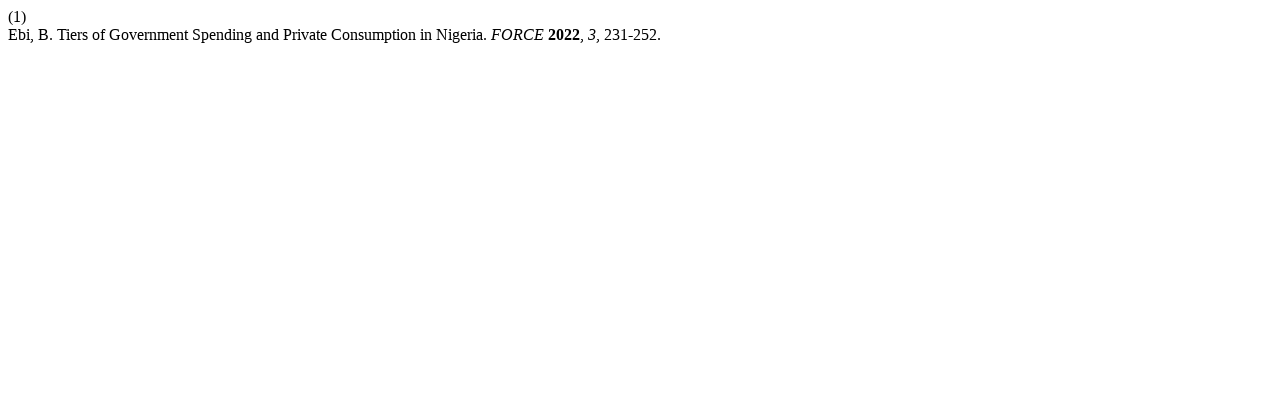

--- FILE ---
content_type: text/html; charset=UTF-8
request_url: https://www.forcejournal.org/index.php/force/citationstylelanguage/get/acs-nano?submissionId=43
body_size: 84
content:
<div class="csl-bib-body">
  <div class="csl-entry"><div class="csl-left-margin">(1) </div><div class="csl-right-inline">Ebi, B. Tiers of Government Spending and Private Consumption in Nigeria. <i>FORCE</i> <b>2022</b>, <i>3</i>, 231-252.</div></div>
</div>